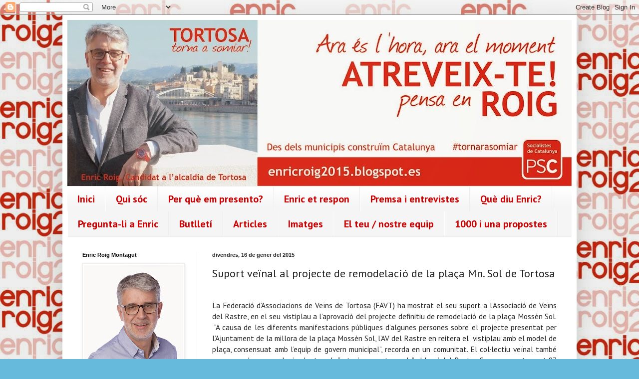

--- FILE ---
content_type: text/html; charset=UTF-8
request_url: https://enricroig2015.blogspot.com/2015/01/suport-veinal-al-projecte-de.html
body_size: 14268
content:
<!DOCTYPE html>
<html class='v2' dir='ltr' lang='ca'>
<head>
<link href='https://www.blogger.com/static/v1/widgets/4128112664-css_bundle_v2.css' rel='stylesheet' type='text/css'/>
<meta content='width=1100' name='viewport'/>
<meta content='text/html; charset=UTF-8' http-equiv='Content-Type'/>
<meta content='blogger' name='generator'/>
<link href='https://enricroig2015.blogspot.com/favicon.ico' rel='icon' type='image/x-icon'/>
<link href='http://enricroig2015.blogspot.com/2015/01/suport-veinal-al-projecte-de.html' rel='canonical'/>
<link rel="alternate" type="application/atom+xml" title="enric roig 2015 - Atom" href="https://enricroig2015.blogspot.com/feeds/posts/default" />
<link rel="alternate" type="application/rss+xml" title="enric roig 2015 - RSS" href="https://enricroig2015.blogspot.com/feeds/posts/default?alt=rss" />
<link rel="service.post" type="application/atom+xml" title="enric roig 2015 - Atom" href="https://www.blogger.com/feeds/3312102013854576532/posts/default" />

<link rel="alternate" type="application/atom+xml" title="enric roig 2015 - Atom" href="https://enricroig2015.blogspot.com/feeds/7989805118905530329/comments/default" />
<!--Can't find substitution for tag [blog.ieCssRetrofitLinks]-->
<meta content='http://enricroig2015.blogspot.com/2015/01/suport-veinal-al-projecte-de.html' property='og:url'/>
<meta content='Suport veïnal al projecte de remodelació de la plaça Mn. Sol de Tortosa' property='og:title'/>
<meta content='  La Federació d’Associacions de Veïns de Tortosa (FAVT) ha mostrat el seu suport a l’Associació de Veïns del Rastre, en el seu vistiplau a ...' property='og:description'/>
<title>enric roig 2015: Suport veïnal al projecte de remodelació de la plaça Mn. Sol de Tortosa</title>
<style type='text/css'>@font-face{font-family:'PT Sans';font-style:normal;font-weight:400;font-display:swap;src:url(//fonts.gstatic.com/s/ptsans/v18/jizaRExUiTo99u79D0-ExcOPIDUg-g.woff2)format('woff2');unicode-range:U+0460-052F,U+1C80-1C8A,U+20B4,U+2DE0-2DFF,U+A640-A69F,U+FE2E-FE2F;}@font-face{font-family:'PT Sans';font-style:normal;font-weight:400;font-display:swap;src:url(//fonts.gstatic.com/s/ptsans/v18/jizaRExUiTo99u79D0aExcOPIDUg-g.woff2)format('woff2');unicode-range:U+0301,U+0400-045F,U+0490-0491,U+04B0-04B1,U+2116;}@font-face{font-family:'PT Sans';font-style:normal;font-weight:400;font-display:swap;src:url(//fonts.gstatic.com/s/ptsans/v18/jizaRExUiTo99u79D0yExcOPIDUg-g.woff2)format('woff2');unicode-range:U+0100-02BA,U+02BD-02C5,U+02C7-02CC,U+02CE-02D7,U+02DD-02FF,U+0304,U+0308,U+0329,U+1D00-1DBF,U+1E00-1E9F,U+1EF2-1EFF,U+2020,U+20A0-20AB,U+20AD-20C0,U+2113,U+2C60-2C7F,U+A720-A7FF;}@font-face{font-family:'PT Sans';font-style:normal;font-weight:400;font-display:swap;src:url(//fonts.gstatic.com/s/ptsans/v18/jizaRExUiTo99u79D0KExcOPIDU.woff2)format('woff2');unicode-range:U+0000-00FF,U+0131,U+0152-0153,U+02BB-02BC,U+02C6,U+02DA,U+02DC,U+0304,U+0308,U+0329,U+2000-206F,U+20AC,U+2122,U+2191,U+2193,U+2212,U+2215,U+FEFF,U+FFFD;}@font-face{font-family:'PT Sans';font-style:normal;font-weight:700;font-display:swap;src:url(//fonts.gstatic.com/s/ptsans/v18/jizfRExUiTo99u79B_mh0OOtLR8a8zILig.woff2)format('woff2');unicode-range:U+0460-052F,U+1C80-1C8A,U+20B4,U+2DE0-2DFF,U+A640-A69F,U+FE2E-FE2F;}@font-face{font-family:'PT Sans';font-style:normal;font-weight:700;font-display:swap;src:url(//fonts.gstatic.com/s/ptsans/v18/jizfRExUiTo99u79B_mh0OqtLR8a8zILig.woff2)format('woff2');unicode-range:U+0301,U+0400-045F,U+0490-0491,U+04B0-04B1,U+2116;}@font-face{font-family:'PT Sans';font-style:normal;font-weight:700;font-display:swap;src:url(//fonts.gstatic.com/s/ptsans/v18/jizfRExUiTo99u79B_mh0OCtLR8a8zILig.woff2)format('woff2');unicode-range:U+0100-02BA,U+02BD-02C5,U+02C7-02CC,U+02CE-02D7,U+02DD-02FF,U+0304,U+0308,U+0329,U+1D00-1DBF,U+1E00-1E9F,U+1EF2-1EFF,U+2020,U+20A0-20AB,U+20AD-20C0,U+2113,U+2C60-2C7F,U+A720-A7FF;}@font-face{font-family:'PT Sans';font-style:normal;font-weight:700;font-display:swap;src:url(//fonts.gstatic.com/s/ptsans/v18/jizfRExUiTo99u79B_mh0O6tLR8a8zI.woff2)format('woff2');unicode-range:U+0000-00FF,U+0131,U+0152-0153,U+02BB-02BC,U+02C6,U+02DA,U+02DC,U+0304,U+0308,U+0329,U+2000-206F,U+20AC,U+2122,U+2191,U+2193,U+2212,U+2215,U+FEFF,U+FFFD;}</style>
<style id='page-skin-1' type='text/css'><!--
/*
-----------------------------------------------
Blogger Template Style
Name:     Simple
Designer: Blogger
URL:      www.blogger.com
----------------------------------------------- */
/* Content
----------------------------------------------- */
body {
font: normal normal 14px PT Sans;
color: #222222;
background: #66bbdd url(//1.bp.blogspot.com/-emOsPoIIdVQ/Ut64-NywyqI/AAAAAAAAAGc/Qi0Od10M2tE/s0/Fons%2Bblog%2Bbo%2B2.jpg) repeat scroll top left;
padding: 0 40px 40px 40px;
}
html body .region-inner {
min-width: 0;
max-width: 100%;
width: auto;
}
h2 {
font-size: 22px;
}
a:link {
text-decoration:none;
color: #2288bb;
}
a:visited {
text-decoration:none;
color: #888888;
}
a:hover {
text-decoration:underline;
color: #33aaff;
}
.body-fauxcolumn-outer .fauxcolumn-inner {
background: transparent none repeat scroll top left;
_background-image: none;
}
.body-fauxcolumn-outer .cap-top {
position: absolute;
z-index: 1;
height: 400px;
width: 100%;
}
.body-fauxcolumn-outer .cap-top .cap-left {
width: 100%;
background: transparent none repeat-x scroll top left;
_background-image: none;
}
.content-outer {
-moz-box-shadow: 0 0 40px rgba(0, 0, 0, .15);
-webkit-box-shadow: 0 0 5px rgba(0, 0, 0, .15);
-goog-ms-box-shadow: 0 0 10px #333333;
box-shadow: 0 0 40px rgba(0, 0, 0, .15);
margin-bottom: 1px;
}
.content-inner {
padding: 10px 10px;
}
.content-inner {
background-color: #ffffff;
}
/* Header
----------------------------------------------- */
.header-outer {
background: transparent none repeat-x scroll 0 -400px;
_background-image: none;
}
.Header h1 {
font: normal normal 60px Arial, Tahoma, Helvetica, FreeSans, sans-serif;
color: #3399bb;
text-shadow: -1px -1px 1px rgba(0, 0, 0, .2);
}
.Header h1 a {
color: #3399bb;
}
.Header .description {
font-size: 140%;
color: #777777;
}
.header-inner .Header .titlewrapper {
padding: 22px 30px;
}
.header-inner .Header .descriptionwrapper {
padding: 0 30px;
}
/* Tabs
----------------------------------------------- */
.tabs-inner .section:first-child {
border-top: 1px solid #eeeeee;
}
.tabs-inner .section:first-child ul {
margin-top: -1px;
border-top: 1px solid #eeeeee;
border-left: 0 solid #eeeeee;
border-right: 0 solid #eeeeee;
}
.tabs-inner .widget ul {
background: #f5f5f5 url(//www.blogblog.com/1kt/simple/gradients_light.png) repeat-x scroll 0 -800px;
_background-image: none;
border-bottom: 1px solid #eeeeee;
margin-top: 0;
margin-left: -30px;
margin-right: -30px;
}
.tabs-inner .widget li a {
display: inline-block;
padding: .6em 1em;
font: normal bold 20px PT Sans;
color: #cc0000;
border-left: 1px solid #ffffff;
border-right: 1px solid #eeeeee;
}
.tabs-inner .widget li:first-child a {
border-left: none;
}
.tabs-inner .widget li.selected a, .tabs-inner .widget li a:hover {
color: #000000;
background-color: #fce5cd;
text-decoration: none;
}
/* Columns
----------------------------------------------- */
.main-outer {
border-top: 0 solid #eeeeee;
}
.fauxcolumn-left-outer .fauxcolumn-inner {
border-right: 1px solid #eeeeee;
}
.fauxcolumn-right-outer .fauxcolumn-inner {
border-left: 1px solid #eeeeee;
}
/* Headings
----------------------------------------------- */
div.widget > h2,
div.widget h2.title {
margin: 0 0 1em 0;
font: normal bold 11px Arial, Tahoma, Helvetica, FreeSans, sans-serif;
color: #000000;
}
/* Widgets
----------------------------------------------- */
.widget .zippy {
color: #999999;
text-shadow: 2px 2px 1px rgba(0, 0, 0, .1);
}
.widget .popular-posts ul {
list-style: none;
}
/* Posts
----------------------------------------------- */
h2.date-header {
font: normal bold 11px Arial, Tahoma, Helvetica, FreeSans, sans-serif;
}
.date-header span {
background-color: transparent;
color: #222222;
padding: inherit;
letter-spacing: inherit;
margin: inherit;
}
.main-inner {
padding-top: 30px;
padding-bottom: 30px;
}
.main-inner .column-center-inner {
padding: 0 15px;
}
.main-inner .column-center-inner .section {
margin: 0 15px;
}
.post {
margin: 0 0 25px 0;
}
h3.post-title, .comments h4 {
font: normal normal 22px PT Sans;
margin: .75em 0 0;
}
.post-body {
font-size: 110%;
line-height: 1.4;
position: relative;
}
.post-body img, .post-body .tr-caption-container, .Profile img, .Image img,
.BlogList .item-thumbnail img {
padding: 2px;
background: #ffffff;
border: 1px solid #eeeeee;
-moz-box-shadow: 1px 1px 5px rgba(0, 0, 0, .1);
-webkit-box-shadow: 1px 1px 5px rgba(0, 0, 0, .1);
box-shadow: 1px 1px 5px rgba(0, 0, 0, .1);
}
.post-body img, .post-body .tr-caption-container {
padding: 5px;
}
.post-body .tr-caption-container {
color: #222222;
}
.post-body .tr-caption-container img {
padding: 0;
background: transparent;
border: none;
-moz-box-shadow: 0 0 0 rgba(0, 0, 0, .1);
-webkit-box-shadow: 0 0 0 rgba(0, 0, 0, .1);
box-shadow: 0 0 0 rgba(0, 0, 0, .1);
}
.post-header {
margin: 0 0 1.5em;
line-height: 1.6;
font-size: 90%;
}
.post-footer {
margin: 20px -2px 0;
padding: 5px 10px;
color: #666666;
background-color: #f9f9f9;
border-bottom: 1px solid #eeeeee;
line-height: 1.6;
font-size: 90%;
}
#comments .comment-author {
padding-top: 1.5em;
border-top: 1px solid #eeeeee;
background-position: 0 1.5em;
}
#comments .comment-author:first-child {
padding-top: 0;
border-top: none;
}
.avatar-image-container {
margin: .2em 0 0;
}
#comments .avatar-image-container img {
border: 1px solid #eeeeee;
}
/* Comments
----------------------------------------------- */
.comments .comments-content .icon.blog-author {
background-repeat: no-repeat;
background-image: url([data-uri]);
}
.comments .comments-content .loadmore a {
border-top: 1px solid #999999;
border-bottom: 1px solid #999999;
}
.comments .comment-thread.inline-thread {
background-color: #f9f9f9;
}
.comments .continue {
border-top: 2px solid #999999;
}
/* Accents
---------------------------------------------- */
.section-columns td.columns-cell {
border-left: 1px solid #eeeeee;
}
.blog-pager {
background: transparent none no-repeat scroll top center;
}
.blog-pager-older-link, .home-link,
.blog-pager-newer-link {
background-color: #ffffff;
padding: 5px;
}
.footer-outer {
border-top: 0 dashed #bbbbbb;
}
/* Mobile
----------------------------------------------- */
body.mobile  {
background-size: auto;
}
.mobile .body-fauxcolumn-outer {
background: transparent none repeat scroll top left;
}
.mobile .body-fauxcolumn-outer .cap-top {
background-size: 100% auto;
}
.mobile .content-outer {
-webkit-box-shadow: 0 0 3px rgba(0, 0, 0, .15);
box-shadow: 0 0 3px rgba(0, 0, 0, .15);
}
.mobile .tabs-inner .widget ul {
margin-left: 0;
margin-right: 0;
}
.mobile .post {
margin: 0;
}
.mobile .main-inner .column-center-inner .section {
margin: 0;
}
.mobile .date-header span {
padding: 0.1em 10px;
margin: 0 -10px;
}
.mobile h3.post-title {
margin: 0;
}
.mobile .blog-pager {
background: transparent none no-repeat scroll top center;
}
.mobile .footer-outer {
border-top: none;
}
.mobile .main-inner, .mobile .footer-inner {
background-color: #ffffff;
}
.mobile-index-contents {
color: #222222;
}
.mobile-link-button {
background-color: #2288bb;
}
.mobile-link-button a:link, .mobile-link-button a:visited {
color: #ffffff;
}
.mobile .tabs-inner .section:first-child {
border-top: none;
}
.mobile .tabs-inner .PageList .widget-content {
background-color: #fce5cd;
color: #000000;
border-top: 1px solid #eeeeee;
border-bottom: 1px solid #eeeeee;
}
.mobile .tabs-inner .PageList .widget-content .pagelist-arrow {
border-left: 1px solid #eeeeee;
}
.status-msg-wrap {visibility:hidden;display:none;}
--></style>
<style id='template-skin-1' type='text/css'><!--
body {
min-width: 1030px;
}
.content-outer, .content-fauxcolumn-outer, .region-inner {
min-width: 1030px;
max-width: 1030px;
_width: 1030px;
}
.main-inner .columns {
padding-left: 260px;
padding-right: 0px;
}
.main-inner .fauxcolumn-center-outer {
left: 260px;
right: 0px;
/* IE6 does not respect left and right together */
_width: expression(this.parentNode.offsetWidth -
parseInt("260px") -
parseInt("0px") + 'px');
}
.main-inner .fauxcolumn-left-outer {
width: 260px;
}
.main-inner .fauxcolumn-right-outer {
width: 0px;
}
.main-inner .column-left-outer {
width: 260px;
right: 100%;
margin-left: -260px;
}
.main-inner .column-right-outer {
width: 0px;
margin-right: -0px;
}
#layout {
min-width: 0;
}
#layout .content-outer {
min-width: 0;
width: 800px;
}
#layout .region-inner {
min-width: 0;
width: auto;
}
body#layout div.add_widget {
padding: 8px;
}
body#layout div.add_widget a {
margin-left: 32px;
}
--></style>
<style>
    body {background-image:url(\/\/1.bp.blogspot.com\/-emOsPoIIdVQ\/Ut64-NywyqI\/AAAAAAAAAGc\/Qi0Od10M2tE\/s0\/Fons%2Bblog%2Bbo%2B2.jpg);}
    
@media (max-width: 200px) { body {background-image:url(\/\/1.bp.blogspot.com\/-emOsPoIIdVQ\/Ut64-NywyqI\/AAAAAAAAAGc\/Qi0Od10M2tE\/w200\/Fons%2Bblog%2Bbo%2B2.jpg);}}
@media (max-width: 400px) and (min-width: 201px) { body {background-image:url(\/\/1.bp.blogspot.com\/-emOsPoIIdVQ\/Ut64-NywyqI\/AAAAAAAAAGc\/Qi0Od10M2tE\/w400\/Fons%2Bblog%2Bbo%2B2.jpg);}}
@media (max-width: 800px) and (min-width: 401px) { body {background-image:url(\/\/1.bp.blogspot.com\/-emOsPoIIdVQ\/Ut64-NywyqI\/AAAAAAAAAGc\/Qi0Od10M2tE\/w800\/Fons%2Bblog%2Bbo%2B2.jpg);}}
@media (max-width: 1200px) and (min-width: 801px) { body {background-image:url(\/\/1.bp.blogspot.com\/-emOsPoIIdVQ\/Ut64-NywyqI\/AAAAAAAAAGc\/Qi0Od10M2tE\/w1200\/Fons%2Bblog%2Bbo%2B2.jpg);}}
/* Last tag covers anything over one higher than the previous max-size cap. */
@media (min-width: 1201px) { body {background-image:url(\/\/1.bp.blogspot.com\/-emOsPoIIdVQ\/Ut64-NywyqI\/AAAAAAAAAGc\/Qi0Od10M2tE\/w1600\/Fons%2Bblog%2Bbo%2B2.jpg);}}
  </style>
<link href='https://www.blogger.com/dyn-css/authorization.css?targetBlogID=3312102013854576532&amp;zx=668b68ef-22b3-48ec-908c-842a74bdb00a' media='none' onload='if(media!=&#39;all&#39;)media=&#39;all&#39;' rel='stylesheet'/><noscript><link href='https://www.blogger.com/dyn-css/authorization.css?targetBlogID=3312102013854576532&amp;zx=668b68ef-22b3-48ec-908c-842a74bdb00a' rel='stylesheet'/></noscript>
<meta name='google-adsense-platform-account' content='ca-host-pub-1556223355139109'/>
<meta name='google-adsense-platform-domain' content='blogspot.com'/>

</head>
<body class='loading variant-pale'>
<div class='navbar section' id='navbar' name='Barra de navegació'><div class='widget Navbar' data-version='1' id='Navbar1'><script type="text/javascript">
    function setAttributeOnload(object, attribute, val) {
      if(window.addEventListener) {
        window.addEventListener('load',
          function(){ object[attribute] = val; }, false);
      } else {
        window.attachEvent('onload', function(){ object[attribute] = val; });
      }
    }
  </script>
<div id="navbar-iframe-container"></div>
<script type="text/javascript" src="https://apis.google.com/js/platform.js"></script>
<script type="text/javascript">
      gapi.load("gapi.iframes:gapi.iframes.style.bubble", function() {
        if (gapi.iframes && gapi.iframes.getContext) {
          gapi.iframes.getContext().openChild({
              url: 'https://www.blogger.com/navbar/3312102013854576532?po\x3d7989805118905530329\x26origin\x3dhttps://enricroig2015.blogspot.com',
              where: document.getElementById("navbar-iframe-container"),
              id: "navbar-iframe"
          });
        }
      });
    </script><script type="text/javascript">
(function() {
var script = document.createElement('script');
script.type = 'text/javascript';
script.src = '//pagead2.googlesyndication.com/pagead/js/google_top_exp.js';
var head = document.getElementsByTagName('head')[0];
if (head) {
head.appendChild(script);
}})();
</script>
</div></div>
<div class='body-fauxcolumns'>
<div class='fauxcolumn-outer body-fauxcolumn-outer'>
<div class='cap-top'>
<div class='cap-left'></div>
<div class='cap-right'></div>
</div>
<div class='fauxborder-left'>
<div class='fauxborder-right'></div>
<div class='fauxcolumn-inner'>
</div>
</div>
<div class='cap-bottom'>
<div class='cap-left'></div>
<div class='cap-right'></div>
</div>
</div>
</div>
<div class='content'>
<div class='content-fauxcolumns'>
<div class='fauxcolumn-outer content-fauxcolumn-outer'>
<div class='cap-top'>
<div class='cap-left'></div>
<div class='cap-right'></div>
</div>
<div class='fauxborder-left'>
<div class='fauxborder-right'></div>
<div class='fauxcolumn-inner'>
</div>
</div>
<div class='cap-bottom'>
<div class='cap-left'></div>
<div class='cap-right'></div>
</div>
</div>
</div>
<div class='content-outer'>
<div class='content-cap-top cap-top'>
<div class='cap-left'></div>
<div class='cap-right'></div>
</div>
<div class='fauxborder-left content-fauxborder-left'>
<div class='fauxborder-right content-fauxborder-right'></div>
<div class='content-inner'>
<header>
<div class='header-outer'>
<div class='header-cap-top cap-top'>
<div class='cap-left'></div>
<div class='cap-right'></div>
</div>
<div class='fauxborder-left header-fauxborder-left'>
<div class='fauxborder-right header-fauxborder-right'></div>
<div class='region-inner header-inner'>
<div class='header section' id='header' name='Capçalera'><div class='widget Header' data-version='1' id='Header1'>
<div id='header-inner'>
<a href='https://enricroig2015.blogspot.com/' style='display: block'>
<img alt='enric roig 2015' height='333px; ' id='Header1_headerimg' src='https://blogger.googleusercontent.com/img/b/R29vZ2xl/AVvXsEg0b8BOlNPpjuljnfHQbC2bwdRkZO3PT0r6RTcp8fPf597q71WNuozmJVDbKoAmXGVA7_rs3BnieHuGU58xKYmrakr0tytMvXjRO9XW9EOA1qj8eCo37UpZPO0o3MNo8ssGGptdqffS8-Wn/s1010/Banner+un+cop+ull+mar%25C3%25A7+2015+color.jpg' style='display: block' width='1010px; '/>
</a>
</div>
</div></div>
</div>
</div>
<div class='header-cap-bottom cap-bottom'>
<div class='cap-left'></div>
<div class='cap-right'></div>
</div>
</div>
</header>
<div class='tabs-outer'>
<div class='tabs-cap-top cap-top'>
<div class='cap-left'></div>
<div class='cap-right'></div>
</div>
<div class='fauxborder-left tabs-fauxborder-left'>
<div class='fauxborder-right tabs-fauxborder-right'></div>
<div class='region-inner tabs-inner'>
<div class='tabs section' id='crosscol' name='Multicolumnes'><div class='widget PageList' data-version='1' id='PageList1'>
<h2>Pàgines</h2>
<div class='widget-content'>
<ul>
<li>
<a href='https://enricroig2015.blogspot.com/'>Inici</a>
</li>
<li>
<a href='https://enricroig2015.blogspot.com/p/qui-soc_7512.html'>Qui sóc</a>
</li>
<li>
<a href='https://enricroig2015.blogspot.com/p/per-que-em-presento.html'>Per què em presento?</a>
</li>
<li>
<a href='http://enricroig2015.blogspot.com.es/search/label/Enric%20et%20respon'>Enric et respon</a>
</li>
<li>
<a href='http://enricroig2015.blogspot.com.es/search/label/Premsa'>Premsa i entrevistes</a>
</li>
<li>
<a href='http://enricroig2015.blogspot.com.es/search/label/Qu%C3%A8%20diu%20Enric%3F'>Què diu Enric?</a>
</li>
<li>
<a href='https://enricroig2015.blogspot.com/p/contacte.html'>Pregunta-li a Enric</a>
</li>
<li>
<a href='http://enricroig2015.blogspot.com.es/search/label/Butllet%C3%AD'>Butlletí</a>
</li>
<li>
<a href='http://enricroig2015.blogspot.com.es/search/label/Articles'>Articles</a>
</li>
<li>
<a href='http://enricroig2015.blogspot.com.es/search/label/Imatges'>Imatges</a>
</li>
<li>
<a href='https://enricroig2015.blogspot.com/p/el-teu-nostre-equip_29.html'>El teu / nostre equip</a>
</li>
<li>
<a href='https://enricroig2015.blogspot.com/p/100-i-una-propostes.html'>1000 i una propostes</a>
</li>
</ul>
<div class='clear'></div>
</div>
</div></div>
<div class='tabs no-items section' id='crosscol-overflow' name='Cross-Column 2'></div>
</div>
</div>
<div class='tabs-cap-bottom cap-bottom'>
<div class='cap-left'></div>
<div class='cap-right'></div>
</div>
</div>
<div class='main-outer'>
<div class='main-cap-top cap-top'>
<div class='cap-left'></div>
<div class='cap-right'></div>
</div>
<div class='fauxborder-left main-fauxborder-left'>
<div class='fauxborder-right main-fauxborder-right'></div>
<div class='region-inner main-inner'>
<div class='columns fauxcolumns'>
<div class='fauxcolumn-outer fauxcolumn-center-outer'>
<div class='cap-top'>
<div class='cap-left'></div>
<div class='cap-right'></div>
</div>
<div class='fauxborder-left'>
<div class='fauxborder-right'></div>
<div class='fauxcolumn-inner'>
</div>
</div>
<div class='cap-bottom'>
<div class='cap-left'></div>
<div class='cap-right'></div>
</div>
</div>
<div class='fauxcolumn-outer fauxcolumn-left-outer'>
<div class='cap-top'>
<div class='cap-left'></div>
<div class='cap-right'></div>
</div>
<div class='fauxborder-left'>
<div class='fauxborder-right'></div>
<div class='fauxcolumn-inner'>
</div>
</div>
<div class='cap-bottom'>
<div class='cap-left'></div>
<div class='cap-right'></div>
</div>
</div>
<div class='fauxcolumn-outer fauxcolumn-right-outer'>
<div class='cap-top'>
<div class='cap-left'></div>
<div class='cap-right'></div>
</div>
<div class='fauxborder-left'>
<div class='fauxborder-right'></div>
<div class='fauxcolumn-inner'>
</div>
</div>
<div class='cap-bottom'>
<div class='cap-left'></div>
<div class='cap-right'></div>
</div>
</div>
<!-- corrects IE6 width calculation -->
<div class='columns-inner'>
<div class='column-center-outer'>
<div class='column-center-inner'>
<div class='main section' id='main' name='Principal'><div class='widget Blog' data-version='1' id='Blog1'>
<div class='blog-posts hfeed'>

          <div class="date-outer">
        
<h2 class='date-header'><span>divendres, 16 de gener del 2015</span></h2>

          <div class="date-posts">
        
<div class='post-outer'>
<div class='post hentry' itemprop='blogPost' itemscope='itemscope' itemtype='http://schema.org/BlogPosting'>
<meta content='3312102013854576532' itemprop='blogId'/>
<meta content='7989805118905530329' itemprop='postId'/>
<a name='7989805118905530329'></a>
<h3 class='post-title entry-title' itemprop='name'>
Suport veïnal al projecte de remodelació de la plaça Mn. Sol de Tortosa
</h3>
<div class='post-header'>
<div class='post-header-line-1'></div>
</div>
<div class='post-body entry-content' id='post-body-7989805118905530329' itemprop='description articleBody'>
<br />
<div style="text-align: justify;">
<span style="background-color: white; color: #222222; font-family: inherit; line-height: 22px;">La Federació d&#8217;Associacions de Veïns de Tortosa (FAVT) ha mostrat el seu suport a l&#8217;Associació de Veïns del Rastre, en el seu vistiplau a l&#8217;aprovació del projecte definitiu de remodelació de la plaça Mossèn Sol. &nbsp;&#8220;A causa de les diferents manifestacions públiques d&#8217;algunes persones sobre el projecte presentat per l&#8217;Ajuntament de la millora de la plaça Mossèn Sol, l&#8217;AV del Rastre en reitera el &nbsp;vistiplau amb el model de plaça, consensuat amb l&#8217;equip de govern municipal&#8221;, recorda en un comunitat. El col&#183;lectiu veïnal també expressa el seu acord a implantar els &#8220;estacionaments verds&#8221; al barri del Rastre. Seran concretament 87 places als carrers Providència i Callao. La Policia Local ha està admetent les sol&#183;licituds dels veïns del barri que en podran fer ús, que hauran d&#8217;estar empadronats en l&#8217;àmbit d&#8217;influència d&#8217;estos carrers i tindre també el vehicle en l&#8217;adreça en qüestió i l&#8217;impost de circulació al corrent de pagament.</span></div>
<div style="text-align: justify;">
<span style="color: #222222; line-height: 22px;"><br /></span></div>
<span style="background-color: white; color: #222222; font-family: inherit; line-height: 22px;"><div style="text-align: justify;">
<span style="font-family: inherit;">De fet, avui també ha mostrat el seu acord amb la zona verda que s&#8217;habilita als carrers Providència i Callao el portaveu del Socialista a l&#8217;Ajuntament de Tortosa, Enric Roig, que ha emès una nota en què titlla de &#8220;molt encertada la mesura&#8221;, això sí, recordant que &#8220;és una proposta que els socialistes ja van portar al ple el mes d&#8217;abril de 2013 i en successives ocasions arran de la polèmica per l&#8217;ampliació de la zona blava a la ciutat i per la resolució del contracte de l&#8217;aparcament del Rastre i les piscines&#8221;. &nbsp;El PSC ha insistit una vegada més en la necessitat de rectificar ara en l&#8217;ampliació de la zona blava a la ciutat que considera que és &#8220;un nyap i no funciona&#8221;.</span></div>
</span><br />
<span style="font-family: inherit;"><span style="background-color: white; color: #222222; line-height: 22px;"><br /></span></span>
<div style="text-align: center;">
<span style="font-family: inherit;"><span style="background-color: white; color: #222222; line-height: 22px;">Publicat a aguaita.cat el dijous 15 de gener de 2015</span></span></div>
<div style="text-align: center;">
<span style="font-family: inherit;"><span style="background-color: white; color: #222222; line-height: 22px;"><br /></span></span></div>
<div style="text-align: center;">
<span style="font-family: inherit;"><span style="background-color: white; color: #222222; line-height: 22px;"><a href="http://www.naciodigital.cat/delcamp/ebrediari/noticia/3575/suport/veinal/al/projecte/remodelacio/placa/mn/sol/tortosa" target="_blank">http://www.naciodigital.cat/delcamp/ebrediari/noticia/3575/suport/veinal/al/projecte/remodelacio/placa/mn/sol/tortosa</a></span></span></div>
<div style='clear: both;'></div>
</div>
<div class='post-footer'>
<div class='post-footer-line post-footer-line-1'><span class='post-author vcard'>
Publicat per
<span class='fn' itemprop='author' itemscope='itemscope' itemtype='http://schema.org/Person'>
<meta content='https://www.blogger.com/profile/01957447213870083971' itemprop='url'/>
<a class='g-profile' href='https://www.blogger.com/profile/01957447213870083971' rel='author' title='author profile'>
<span itemprop='name'>Unknown</span>
</a>
</span>
</span>
<span class='post-timestamp'>
a
<meta content='http://enricroig2015.blogspot.com/2015/01/suport-veinal-al-projecte-de.html' itemprop='url'/>
<a class='timestamp-link' href='https://enricroig2015.blogspot.com/2015/01/suport-veinal-al-projecte-de.html' rel='bookmark' title='permanent link'><abbr class='published' itemprop='datePublished' title='2015-01-16T20:03:00+01:00'>20:03</abbr></a>
</span>
<span class='post-comment-link'>
</span>
<span class='post-icons'>
<span class='item-control blog-admin pid-1171092371'>
<a href='https://www.blogger.com/post-edit.g?blogID=3312102013854576532&postID=7989805118905530329&from=pencil' title='Modificar el missatge'>
<img alt='' class='icon-action' height='18' src='https://resources.blogblog.com/img/icon18_edit_allbkg.gif' width='18'/>
</a>
</span>
</span>
<div class='post-share-buttons goog-inline-block'>
<a class='goog-inline-block share-button sb-email' href='https://www.blogger.com/share-post.g?blogID=3312102013854576532&postID=7989805118905530329&target=email' target='_blank' title='Envia per correu electrònic'><span class='share-button-link-text'>Envia per correu electrònic</span></a><a class='goog-inline-block share-button sb-blog' href='https://www.blogger.com/share-post.g?blogID=3312102013854576532&postID=7989805118905530329&target=blog' onclick='window.open(this.href, "_blank", "height=270,width=475"); return false;' target='_blank' title='BlogThis!'><span class='share-button-link-text'>BlogThis!</span></a><a class='goog-inline-block share-button sb-twitter' href='https://www.blogger.com/share-post.g?blogID=3312102013854576532&postID=7989805118905530329&target=twitter' target='_blank' title='Comparteix a X'><span class='share-button-link-text'>Comparteix a X</span></a><a class='goog-inline-block share-button sb-facebook' href='https://www.blogger.com/share-post.g?blogID=3312102013854576532&postID=7989805118905530329&target=facebook' onclick='window.open(this.href, "_blank", "height=430,width=640"); return false;' target='_blank' title='Comparteix a Facebook'><span class='share-button-link-text'>Comparteix a Facebook</span></a><a class='goog-inline-block share-button sb-pinterest' href='https://www.blogger.com/share-post.g?blogID=3312102013854576532&postID=7989805118905530329&target=pinterest' target='_blank' title='Comparteix a Pinterest'><span class='share-button-link-text'>Comparteix a Pinterest</span></a>
</div>
</div>
<div class='post-footer-line post-footer-line-2'><span class='post-labels'>
Etiquetes de comentaris:
<a href='https://enricroig2015.blogspot.com/search/label/Premsa' rel='tag'>Premsa</a>
</span>
</div>
<div class='post-footer-line post-footer-line-3'><span class='post-location'>
</span>
</div>
</div>
</div>
<div class='comments' id='comments'>
<a name='comments'></a>
<h4>Cap comentari:</h4>
<div id='Blog1_comments-block-wrapper'>
<dl class='avatar-comment-indent' id='comments-block'>
</dl>
</div>
<p class='comment-footer'>
<div class='comment-form'>
<a name='comment-form'></a>
<h4 id='comment-post-message'>Publica un comentari a l'entrada</h4>
<p>
</p>
<a href='https://www.blogger.com/comment/frame/3312102013854576532?po=7989805118905530329&hl=ca&saa=85391&origin=https://enricroig2015.blogspot.com' id='comment-editor-src'></a>
<iframe allowtransparency='true' class='blogger-iframe-colorize blogger-comment-from-post' frameborder='0' height='410px' id='comment-editor' name='comment-editor' src='' width='100%'></iframe>
<script src='https://www.blogger.com/static/v1/jsbin/1345082660-comment_from_post_iframe.js' type='text/javascript'></script>
<script type='text/javascript'>
      BLOG_CMT_createIframe('https://www.blogger.com/rpc_relay.html');
    </script>
</div>
</p>
</div>
</div>

        </div></div>
      
</div>
<div class='blog-pager' id='blog-pager'>
<span id='blog-pager-newer-link'>
<a class='blog-pager-newer-link' href='https://enricroig2015.blogspot.com/2015/01/aturar-la-dreta-les-proximes-eleccions.html' id='Blog1_blog-pager-newer-link' title='Entrada més recent'>Entrada més recent</a>
</span>
<span id='blog-pager-older-link'>
<a class='blog-pager-older-link' href='https://enricroig2015.blogspot.com/2015/01/enric-roig-celebra-que-el-govern_16.html' id='Blog1_blog-pager-older-link' title='Entrada més antiga'>Entrada més antiga</a>
</span>
<a class='home-link' href='https://enricroig2015.blogspot.com/'>Inici</a>
</div>
<div class='clear'></div>
<div class='post-feeds'>
<div class='feed-links'>
Subscriure's a:
<a class='feed-link' href='https://enricroig2015.blogspot.com/feeds/7989805118905530329/comments/default' target='_blank' type='application/atom+xml'>Comentaris del missatge (Atom)</a>
</div>
</div>
</div></div>
</div>
</div>
<div class='column-left-outer'>
<div class='column-left-inner'>
<aside>
<div class='sidebar section' id='sidebar-left-1'><div class='widget Image' data-version='1' id='Image1'>
<h2>Enric Roig Montagut</h2>
<div class='widget-content'>
<img alt='Enric Roig Montagut' height='200' id='Image1_img' src='https://blogger.googleusercontent.com/img/b/R29vZ2xl/AVvXsEgP1Hic1TlkUTlNFWZsYtopztPYNQOcKxanpT1waQUVnbPUk8rFccLK1V-i_W4Fyr7XZvemgqP6ixFZlVWPbPEtjKX893F6yrBAcoFpVVUaXAleIQkNmwVu0c-We1VqU2rE1FfwIHrZ5ugS/s200/enric+perfil.jpg' width='199'/>
<br/>
<span class='caption'>Arquitecte &#183; Regidor de l'Ajuntament de Tortosa &#183; Candidat a l'alcaldia de Tortosa &#183; Socialista</span>
</div>
<div class='clear'></div>
</div><div class='widget Text' data-version='1' id='Text1'>
<div class='widget-content'>
<b><span style="color:#cc0000;">Per treballar per una Tortosa més justa i més solidària<blockquote></blockquote></span></b>
</div>
<div class='clear'></div>
</div><div class='widget HTML' data-version='1' id='HTML2'>
<h2 class='title'>Xarxes Socials</h2>
<div class='widget-content'>
<a href="http://www.facebook.com/enricroig2015" target="_blank"><img alt="Segeuix-me a Facebook" src="https://blogger.googleusercontent.com/img/b/R29vZ2xl/AVvXsEicrbmjMuwcL9b0EgMFKEM63IuMjNsFcuZFPM7KMPdzHfEASV3WzB7bRuHz5DcmEDHjoYKKUKxWKdjjDo_AQatKWHrBao48hNr_0yoEJ9bQ6G-ERZe9tSXYG9z86I7tlbIUnetHa4mnVDA/s48/facebook48.png" width=48 height=48  /></a>

<a href="http://twitter.com/Roig2015" target="_blank"><img src="https://blogger.googleusercontent.com/img/b/R29vZ2xl/AVvXsEinne7qyclpBvZ0jbFki6-l7QVcY5SlzQoY8ZBDvwdfxZ6RuVq4-rBuCyd0guaoZFk1HHQe8Np9VvTIQlButEInkx82j7xi78C45fl5ysAV9SI6VViI6VNpUFvBYBywFI0et8eldFvFTm_e/s48/twitter48.png" width=48 height=48 alt="Segueix-me a Twitter" /></a>

<a href="http://instagram.com/enricroigmontagut" target="_blank"><img alt="Segueix-me a Instagram" src="https://blogger.googleusercontent.com/img/b/R29vZ2xl/AVvXsEirELe9lTKYXWDRQOWwrIDnJbJs7K5D2F_ty2PFajmu2A8QbGjJh2xZhEvYOCe9CySCWJVQMG4vEDxzMNxIa0P6EJi5siKoHSzdKk5UJAkQyiYAKrN_Wu2uVxuz3V_gf2oL-G6nUihpHaxF/s48/instagram48.png" width=48 height=48  /></a>
</div>
<div class='clear'></div>
</div><div class='widget HTML' data-version='1' id='HTML1'>
<h2 class='title'>Els meus tuits</h2>
<div class='widget-content'>
<a class="twitter-timeline" href="https://twitter.com/Roig2015" data-widget-id="434993669737693184">Tuits de @Roig2015</a>
<script>!function(d,s,id){var js,fjs=d.getElementsByTagName(s)[0],p=/^http:/.test(d.location)?'http':'https';if(!d.getElementById(id)){js=d.createElement(s);js.id=id;js.src=p+"://platform.twitter.com/widgets.js";fjs.parentNode.insertBefore(js,fjs);}}(document,"script","twitter-wjs");</script>
</div>
<div class='clear'></div>
</div><div class='widget BlogArchive' data-version='1' id='BlogArchive1'>
<h2>Arxiu del blog</h2>
<div class='widget-content'>
<div id='ArchiveList'>
<div id='BlogArchive1_ArchiveList'>
<ul class='hierarchy'>
<li class='archivedate expanded'>
<a class='toggle' href='javascript:void(0)'>
<span class='zippy toggle-open'>

        &#9660;&#160;
      
</span>
</a>
<a class='post-count-link' href='https://enricroig2015.blogspot.com/2015/'>
2015
</a>
<span class='post-count' dir='ltr'>(259)</span>
<ul class='hierarchy'>
<li class='archivedate collapsed'>
<a class='toggle' href='javascript:void(0)'>
<span class='zippy'>

        &#9658;&#160;
      
</span>
</a>
<a class='post-count-link' href='https://enricroig2015.blogspot.com/2015/06/'>
de juny
</a>
<span class='post-count' dir='ltr'>(11)</span>
</li>
</ul>
<ul class='hierarchy'>
<li class='archivedate collapsed'>
<a class='toggle' href='javascript:void(0)'>
<span class='zippy'>

        &#9658;&#160;
      
</span>
</a>
<a class='post-count-link' href='https://enricroig2015.blogspot.com/2015/05/'>
de maig
</a>
<span class='post-count' dir='ltr'>(84)</span>
</li>
</ul>
<ul class='hierarchy'>
<li class='archivedate collapsed'>
<a class='toggle' href='javascript:void(0)'>
<span class='zippy'>

        &#9658;&#160;
      
</span>
</a>
<a class='post-count-link' href='https://enricroig2015.blogspot.com/2015/04/'>
d&#8217;abril
</a>
<span class='post-count' dir='ltr'>(35)</span>
</li>
</ul>
<ul class='hierarchy'>
<li class='archivedate collapsed'>
<a class='toggle' href='javascript:void(0)'>
<span class='zippy'>

        &#9658;&#160;
      
</span>
</a>
<a class='post-count-link' href='https://enricroig2015.blogspot.com/2015/03/'>
de març
</a>
<span class='post-count' dir='ltr'>(39)</span>
</li>
</ul>
<ul class='hierarchy'>
<li class='archivedate collapsed'>
<a class='toggle' href='javascript:void(0)'>
<span class='zippy'>

        &#9658;&#160;
      
</span>
</a>
<a class='post-count-link' href='https://enricroig2015.blogspot.com/2015/02/'>
de febrer
</a>
<span class='post-count' dir='ltr'>(46)</span>
</li>
</ul>
<ul class='hierarchy'>
<li class='archivedate expanded'>
<a class='toggle' href='javascript:void(0)'>
<span class='zippy toggle-open'>

        &#9660;&#160;
      
</span>
</a>
<a class='post-count-link' href='https://enricroig2015.blogspot.com/2015/01/'>
de gener
</a>
<span class='post-count' dir='ltr'>(44)</span>
<ul class='posts'>
<li><a href='https://enricroig2015.blogspot.com/2015/01/roig-proposa-crear-un-sistema-de-beques.html'>Roig proposa crear un sistema de beques per afavor...</a></li>
<li><a href='https://enricroig2015.blogspot.com/2015/01/enric-roig-proposa-un-pla-local_31.html'>Enric Roig proposa un pla local d&#8217;ocupació per als...</a></li>
<li><a href='https://enricroig2015.blogspot.com/2015/01/enric-roig-proposa-un-pla-local.html'>Enric Roig proposa un pla local d&#8217;ocupació per als...</a></li>
<li><a href='https://enricroig2015.blogspot.com/2015/01/el-psc-de-tortosa-celebrara-quatre_27.html'>El PSC de Tortosa celebrarà quatre assembles obert...</a></li>
<li><a href='https://enricroig2015.blogspot.com/2015/01/entrevista-amb-enric-roig-portaveu-del.html'>Entrevista amb Enric Roig, portaveu del PSC i cand...</a></li>
<li><a href='https://enricroig2015.blogspot.com/2015/01/roig-psc-demana-suport-iniciativa-i-erc.html'>Roig (PSC) demana suport a Iniciativa i ERC per fo...</a></li>
<li><a href='https://enricroig2015.blogspot.com/2015/01/el-psc-convoca-quatre-assemblees.html'>El PSC convoca quatre assemblees obertes per fer e...</a></li>
<li><a href='https://enricroig2015.blogspot.com/2015/01/200-dies-per-les-properes-eleccions.html'>120 dies per a les properes eleccions municipals a...</a></li>
<li><a href='https://enricroig2015.blogspot.com/2015/01/el-psc-de-tortosa-celebrara-quatre_24.html'>El PSC de Tortosa celebrarà quatre assembles obert...</a></li>
<li><a href='https://enricroig2015.blogspot.com/2015/01/el-psc-presenta-mes-de-50-esmenes-al.html'>El PSC presenta més de 50 esmenes al pressupost de...</a></li>
<li><a href='https://enricroig2015.blogspot.com/2015/01/el-psc-de-tortosa-celebrara-quatre.html'>El PSC de Tortosa celebrarà quatre assembles obert...</a></li>
<li><a href='https://enricroig2015.blogspot.com/2015/01/el-psc-apella-ciu-i-erc-que-aprovin-les.html'>El PSC apel&#183;la CiU i ERC que aprovin les esmenes p...</a></li>
<li><a href='https://enricroig2015.blogspot.com/2015/01/el-psc-de-les-terres-de-lebre-presenta.html'>El PSC de les Terres de l&#39;Ebre presenta 53 esmenes...</a></li>
<li><a href='https://enricroig2015.blogspot.com/2015/01/el-psc-presenta-53-esmenes-ebrenques.html'>El PSC presenta 53 esmenes ebrenques als pressupos...</a></li>
<li><a href='https://enricroig2015.blogspot.com/2015/01/el-psc-reclama-erc-que-possibiliti.html'>El PSC reclama a ERC que possibiliti &#8220;governs de p...</a></li>
<li><a href='https://enricroig2015.blogspot.com/2015/01/el-psc-lebre-presenta-fins-53-esmenes.html'>El PSC a l&#39;Ebre presenta fins a 53 esmenes als pre...</a></li>
<li><a href='https://enricroig2015.blogspot.com/2015/01/els-socialistes-insten-ciu-i-erc.html'>Els socialistes insten CiU i ERC a aprovar &#39;per di...</a></li>
<li><a href='https://enricroig2015.blogspot.com/2015/01/el-psc-presenta-53-esmenes-als.html'>El PSC presenta 53 esmenes als pressupostos de la ...</a></li>
<li><a href='https://enricroig2015.blogspot.com/2015/01/el-psc-ha-presentat-53-esmenes-per-les.html'>El PSC ha presentat 53 esmenes per a les Terres de...</a></li>
<li><a href='https://enricroig2015.blogspot.com/2015/01/el-psc-de-lebre-apella-ciu-i-erc-que.html'>El PSC de l&#8217;Ebre apel&#183;la CiU i ERC que aprovin per...</a></li>
<li><a href='https://enricroig2015.blogspot.com/2015/01/aturar-la-dreta-les-proximes-eleccions.html'>Aturar la dreta a les pròximes eleccions</a></li>
<li><a href='https://enricroig2015.blogspot.com/2015/01/suport-veinal-al-projecte-de.html'>Suport veïnal al projecte de remodelació de la pla...</a></li>
<li><a href='https://enricroig2015.blogspot.com/2015/01/enric-roig-celebra-que-el-govern_16.html'>Enric Roig celebra que el govern accedeixi a habil...</a></li>
<li><a href='https://enricroig2015.blogspot.com/2015/01/enric-roig-fa-una-crida-aturar-la-dreta_80.html'>Enric Roig fa una crida a aturar a la dreta a les ...</a></li>
<li><a href='https://enricroig2015.blogspot.com/2015/01/enric-roig-fa-una-crida-aturar-la-dreta_16.html'>Enric Roig fa una crida a aturar a la dreta a les ...</a></li>
<li><a href='https://enricroig2015.blogspot.com/2015/01/enric-roig-celebra-que-el-govern.html'>Enric Roig celebra que el govern accedeixi a habil...</a></li>
<li><a href='https://enricroig2015.blogspot.com/2015/01/enric-roig-fa-una-crida-aturar-la-dreta.html'>Enric Roig fa una crida a aturar a la dreta a les ...</a></li>
<li><a href='https://enricroig2015.blogspot.com/2015/01/el-grup-municipal-del-psc-de-tortosa.html'>El grup municipal del PSC de Tortosa presenta una ...</a></li>
<li><a href='https://enricroig2015.blogspot.com/2015/01/el-psc-reclama-lobertura-les-24-hores.html'>El PSC reclama l&#8217;obertura les 24 hores del servei ...</a></li>
<li><a href='https://enricroig2015.blogspot.com/2015/01/el-psc-reclama-una-posicio-clara-de.html'>El PSC reclama una posició clara de l&#39;ajuntament d...</a></li>
<li><a href='https://enricroig2015.blogspot.com/2015/01/el-psc-de-tortosa-reclama-servei.html'>El PSC de Tortosa reclama servei d&#8217;hemodinàmica de...</a></li>
<li><a href='https://enricroig2015.blogspot.com/2015/01/el-psc-de-tortosa-demana-que-el-govern.html'>El PSC de Tortosa demana que el Govern garanteixi ...</a></li>
<li><a href='https://enricroig2015.blogspot.com/2015/01/el-psc-de-tortosa-reclama-que-el-servei.html'>El PSC de Tortosa reclama que el servei d&#8217;Hemodinà...</a></li>
<li><a href='https://enricroig2015.blogspot.com/2015/01/1-any-denric-roig-2015-i-4-mesos-per.html'>1 any d&#39;Enric Roig 2015 i 4 mesos per a l&#39;inici de...</a></li>
<li><a href='https://enricroig2015.blogspot.com/2015/01/proposta-de-conversio-de-la-placa.html'>Proposta de conversió de la plaça d&#39;Espanya de Tor...</a></li>
<li><a href='https://enricroig2015.blogspot.com/2015/01/el-psc-vol-una-placa-despanya-per.html'>El PSC vol una plaça d&#39;Espanya per a vianants</a></li>
<li><a href='https://enricroig2015.blogspot.com/2015/01/el-psc-proposa-convertir-la-pplaca-de.html'>El PSC proposa convertir la plaça de l&#39;ajuntament ...</a></li>
<li><a href='https://enricroig2015.blogspot.com/2015/01/el-psc-de-tortosa-proposa-que-la-placa.html'>El PSC de Tortosa proposa que la plaça Espanya es ...</a></li>
<li><a href='https://enricroig2015.blogspot.com/2015/01/el-psc-tortosa-portara-al-ple-la.html'>El PSC a Tortosa portarà al ple la peatonalització...</a></li>
<li><a href='https://enricroig2015.blogspot.com/2015/01/roig-psc-porta-al-ple-tancar-ja-la.html'>Roig (PSC) porta al ple tancar ja la plaça de l&#39;Aj...</a></li>
<li><a href='https://enricroig2015.blogspot.com/2015/01/el-psc-de-tortosa-proposa-convertir-la.html'>El PSC de Tortosa proposa convertir la plaça d&#8217;Esp...</a></li>
<li><a href='https://enricroig2015.blogspot.com/2015/01/enric-roig-proposa-la-conversio-de-la.html'>Enric Roig proposa la conversió de la plaça d&#8217;Espa...</a></li>
<li><a href='https://enricroig2015.blogspot.com/2015/01/veritat-o-mentida-tu-decideixes_3.html'>Veritat o mentida? Tu decideixes!</a></li>
<li><a href='https://enricroig2015.blogspot.com/2015/01/veritat-o-mentida-tu-decideixes.html'>Veritat o mentida? Tu decideixes!</a></li>
</ul>
</li>
</ul>
</li>
</ul>
<ul class='hierarchy'>
<li class='archivedate collapsed'>
<a class='toggle' href='javascript:void(0)'>
<span class='zippy'>

        &#9658;&#160;
      
</span>
</a>
<a class='post-count-link' href='https://enricroig2015.blogspot.com/2014/'>
2014
</a>
<span class='post-count' dir='ltr'>(332)</span>
<ul class='hierarchy'>
<li class='archivedate collapsed'>
<a class='toggle' href='javascript:void(0)'>
<span class='zippy'>

        &#9658;&#160;
      
</span>
</a>
<a class='post-count-link' href='https://enricroig2015.blogspot.com/2014/12/'>
de desembre
</a>
<span class='post-count' dir='ltr'>(39)</span>
</li>
</ul>
<ul class='hierarchy'>
<li class='archivedate collapsed'>
<a class='toggle' href='javascript:void(0)'>
<span class='zippy'>

        &#9658;&#160;
      
</span>
</a>
<a class='post-count-link' href='https://enricroig2015.blogspot.com/2014/11/'>
de novembre
</a>
<span class='post-count' dir='ltr'>(13)</span>
</li>
</ul>
<ul class='hierarchy'>
<li class='archivedate collapsed'>
<a class='toggle' href='javascript:void(0)'>
<span class='zippy'>

        &#9658;&#160;
      
</span>
</a>
<a class='post-count-link' href='https://enricroig2015.blogspot.com/2014/10/'>
d&#8217;octubre
</a>
<span class='post-count' dir='ltr'>(5)</span>
</li>
</ul>
<ul class='hierarchy'>
<li class='archivedate collapsed'>
<a class='toggle' href='javascript:void(0)'>
<span class='zippy'>

        &#9658;&#160;
      
</span>
</a>
<a class='post-count-link' href='https://enricroig2015.blogspot.com/2014/09/'>
de setembre
</a>
<span class='post-count' dir='ltr'>(35)</span>
</li>
</ul>
<ul class='hierarchy'>
<li class='archivedate collapsed'>
<a class='toggle' href='javascript:void(0)'>
<span class='zippy'>

        &#9658;&#160;
      
</span>
</a>
<a class='post-count-link' href='https://enricroig2015.blogspot.com/2014/08/'>
d&#8217;agost
</a>
<span class='post-count' dir='ltr'>(53)</span>
</li>
</ul>
<ul class='hierarchy'>
<li class='archivedate collapsed'>
<a class='toggle' href='javascript:void(0)'>
<span class='zippy'>

        &#9658;&#160;
      
</span>
</a>
<a class='post-count-link' href='https://enricroig2015.blogspot.com/2014/07/'>
de juliol
</a>
<span class='post-count' dir='ltr'>(21)</span>
</li>
</ul>
<ul class='hierarchy'>
<li class='archivedate collapsed'>
<a class='toggle' href='javascript:void(0)'>
<span class='zippy'>

        &#9658;&#160;
      
</span>
</a>
<a class='post-count-link' href='https://enricroig2015.blogspot.com/2014/06/'>
de juny
</a>
<span class='post-count' dir='ltr'>(31)</span>
</li>
</ul>
<ul class='hierarchy'>
<li class='archivedate collapsed'>
<a class='toggle' href='javascript:void(0)'>
<span class='zippy'>

        &#9658;&#160;
      
</span>
</a>
<a class='post-count-link' href='https://enricroig2015.blogspot.com/2014/05/'>
de maig
</a>
<span class='post-count' dir='ltr'>(12)</span>
</li>
</ul>
<ul class='hierarchy'>
<li class='archivedate collapsed'>
<a class='toggle' href='javascript:void(0)'>
<span class='zippy'>

        &#9658;&#160;
      
</span>
</a>
<a class='post-count-link' href='https://enricroig2015.blogspot.com/2014/04/'>
d&#8217;abril
</a>
<span class='post-count' dir='ltr'>(26)</span>
</li>
</ul>
<ul class='hierarchy'>
<li class='archivedate collapsed'>
<a class='toggle' href='javascript:void(0)'>
<span class='zippy'>

        &#9658;&#160;
      
</span>
</a>
<a class='post-count-link' href='https://enricroig2015.blogspot.com/2014/03/'>
de març
</a>
<span class='post-count' dir='ltr'>(55)</span>
</li>
</ul>
<ul class='hierarchy'>
<li class='archivedate collapsed'>
<a class='toggle' href='javascript:void(0)'>
<span class='zippy'>

        &#9658;&#160;
      
</span>
</a>
<a class='post-count-link' href='https://enricroig2015.blogspot.com/2014/02/'>
de febrer
</a>
<span class='post-count' dir='ltr'>(30)</span>
</li>
</ul>
<ul class='hierarchy'>
<li class='archivedate collapsed'>
<a class='toggle' href='javascript:void(0)'>
<span class='zippy'>

        &#9658;&#160;
      
</span>
</a>
<a class='post-count-link' href='https://enricroig2015.blogspot.com/2014/01/'>
de gener
</a>
<span class='post-count' dir='ltr'>(12)</span>
</li>
</ul>
</li>
</ul>
</div>
</div>
<div class='clear'></div>
</div>
</div><div class='widget LinkList' data-version='1' id='LinkList1'>
<h2>El bloc d'Enric Roig</h2>
<div class='widget-content'>
<ul>
<li><a href='http://roigjustinecessari.blogspot.com.es/'>Roig Justi i Necessari</a></li>
</ul>
<div class='clear'></div>
</div>
</div><div class='widget LinkList' data-version='1' id='LinkList2'>
<h2>Enllaços</h2>
<div class='widget-content'>
<ul>
<li><a href='http://terresebre.socialistes.cat/'>Socialistes de l'Ebre</a></li>
</ul>
<div class='clear'></div>
</div>
</div><div class='widget BlogSearch' data-version='1' id='BlogSearch1'>
<h2 class='title'>Cercar en aquest blog</h2>
<div class='widget-content'>
<div id='BlogSearch1_form'>
<form action='https://enricroig2015.blogspot.com/search' class='gsc-search-box' target='_top'>
<table cellpadding='0' cellspacing='0' class='gsc-search-box'>
<tbody>
<tr>
<td class='gsc-input'>
<input autocomplete='off' class='gsc-input' name='q' size='10' title='search' type='text' value=''/>
</td>
<td class='gsc-search-button'>
<input class='gsc-search-button' title='search' type='submit' value='Cerca'/>
</td>
</tr>
</tbody>
</table>
</form>
</div>
</div>
<div class='clear'></div>
</div><div class='widget ContactForm' data-version='1' id='ContactForm1'>
<h2 class='title'>Vols rebre el butlletí?</h2>
<div class='contact-form-widget'>
<div class='form'>
<form name='contact-form'>
<p></p>
Nom
<br/>
<input class='contact-form-name' id='ContactForm1_contact-form-name' name='name' size='30' type='text' value=''/>
<p></p>
Correu electrònic
<span style='font-weight: bolder;'>*</span>
<br/>
<input class='contact-form-email' id='ContactForm1_contact-form-email' name='email' size='30' type='text' value=''/>
<p></p>
Missatge
<span style='font-weight: bolder;'>*</span>
<br/>
<textarea class='contact-form-email-message' cols='25' id='ContactForm1_contact-form-email-message' name='email-message' rows='5'></textarea>
<p></p>
<input class='contact-form-button contact-form-button-submit' id='ContactForm1_contact-form-submit' type='button' value='Envia'/>
<p></p>
<div style='text-align: center; max-width: 222px; width: 100%'>
<p class='contact-form-error-message' id='ContactForm1_contact-form-error-message'></p>
<p class='contact-form-success-message' id='ContactForm1_contact-form-success-message'></p>
</div>
</form>
</div>
</div>
<div class='clear'></div>
</div></div>
</aside>
</div>
</div>
<div class='column-right-outer'>
<div class='column-right-inner'>
<aside>
</aside>
</div>
</div>
</div>
<div style='clear: both'></div>
<!-- columns -->
</div>
<!-- main -->
</div>
</div>
<div class='main-cap-bottom cap-bottom'>
<div class='cap-left'></div>
<div class='cap-right'></div>
</div>
</div>
<footer>
<div class='footer-outer'>
<div class='footer-cap-top cap-top'>
<div class='cap-left'></div>
<div class='cap-right'></div>
</div>
<div class='fauxborder-left footer-fauxborder-left'>
<div class='fauxborder-right footer-fauxborder-right'></div>
<div class='region-inner footer-inner'>
<div class='foot no-items section' id='footer-1'></div>
<table border='0' cellpadding='0' cellspacing='0' class='section-columns columns-2'>
<tbody>
<tr>
<td class='first columns-cell'>
<div class='foot no-items section' id='footer-2-1'></div>
</td>
<td class='columns-cell'>
<div class='foot no-items section' id='footer-2-2'></div>
</td>
</tr>
</tbody>
</table>
<!-- outside of the include in order to lock Attribution widget -->
<div class='foot section' id='footer-3' name='Peu de pàgina'><div class='widget Attribution' data-version='1' id='Attribution1'>
<div class='widget-content' style='text-align: center;'>
Tema Senzill. Amb la tecnologia de <a href='https://www.blogger.com' target='_blank'>Blogger</a>.
</div>
<div class='clear'></div>
</div></div>
</div>
</div>
<div class='footer-cap-bottom cap-bottom'>
<div class='cap-left'></div>
<div class='cap-right'></div>
</div>
</div>
</footer>
<!-- content -->
</div>
</div>
<div class='content-cap-bottom cap-bottom'>
<div class='cap-left'></div>
<div class='cap-right'></div>
</div>
</div>
</div>
<script type='text/javascript'>
    window.setTimeout(function() {
        document.body.className = document.body.className.replace('loading', '');
      }, 10);
  </script>

<script type="text/javascript" src="https://www.blogger.com/static/v1/widgets/382300504-widgets.js"></script>
<script type='text/javascript'>
window['__wavt'] = 'AOuZoY5oXzxWx6wsocNtKT2vZkP8vsyt8Q:1767745567007';_WidgetManager._Init('//www.blogger.com/rearrange?blogID\x3d3312102013854576532','//enricroig2015.blogspot.com/2015/01/suport-veinal-al-projecte-de.html','3312102013854576532');
_WidgetManager._SetDataContext([{'name': 'blog', 'data': {'blogId': '3312102013854576532', 'title': 'enric roig 2015', 'url': 'https://enricroig2015.blogspot.com/2015/01/suport-veinal-al-projecte-de.html', 'canonicalUrl': 'http://enricroig2015.blogspot.com/2015/01/suport-veinal-al-projecte-de.html', 'homepageUrl': 'https://enricroig2015.blogspot.com/', 'searchUrl': 'https://enricroig2015.blogspot.com/search', 'canonicalHomepageUrl': 'http://enricroig2015.blogspot.com/', 'blogspotFaviconUrl': 'https://enricroig2015.blogspot.com/favicon.ico', 'bloggerUrl': 'https://www.blogger.com', 'hasCustomDomain': false, 'httpsEnabled': true, 'enabledCommentProfileImages': true, 'gPlusViewType': 'FILTERED_POSTMOD', 'adultContent': false, 'analyticsAccountNumber': '', 'encoding': 'UTF-8', 'locale': 'ca', 'localeUnderscoreDelimited': 'ca', 'languageDirection': 'ltr', 'isPrivate': false, 'isMobile': false, 'isMobileRequest': false, 'mobileClass': '', 'isPrivateBlog': false, 'isDynamicViewsAvailable': true, 'feedLinks': '\x3clink rel\x3d\x22alternate\x22 type\x3d\x22application/atom+xml\x22 title\x3d\x22enric roig 2015 - Atom\x22 href\x3d\x22https://enricroig2015.blogspot.com/feeds/posts/default\x22 /\x3e\n\x3clink rel\x3d\x22alternate\x22 type\x3d\x22application/rss+xml\x22 title\x3d\x22enric roig 2015 - RSS\x22 href\x3d\x22https://enricroig2015.blogspot.com/feeds/posts/default?alt\x3drss\x22 /\x3e\n\x3clink rel\x3d\x22service.post\x22 type\x3d\x22application/atom+xml\x22 title\x3d\x22enric roig 2015 - Atom\x22 href\x3d\x22https://www.blogger.com/feeds/3312102013854576532/posts/default\x22 /\x3e\n\n\x3clink rel\x3d\x22alternate\x22 type\x3d\x22application/atom+xml\x22 title\x3d\x22enric roig 2015 - Atom\x22 href\x3d\x22https://enricroig2015.blogspot.com/feeds/7989805118905530329/comments/default\x22 /\x3e\n', 'meTag': '', 'adsenseHostId': 'ca-host-pub-1556223355139109', 'adsenseHasAds': false, 'adsenseAutoAds': false, 'boqCommentIframeForm': true, 'loginRedirectParam': '', 'view': '', 'dynamicViewsCommentsSrc': '//www.blogblog.com/dynamicviews/4224c15c4e7c9321/js/comments.js', 'dynamicViewsScriptSrc': '//www.blogblog.com/dynamicviews/daef15016aa26cab', 'plusOneApiSrc': 'https://apis.google.com/js/platform.js', 'disableGComments': true, 'interstitialAccepted': false, 'sharing': {'platforms': [{'name': 'Obt\xe9n l\x27enlla\xe7', 'key': 'link', 'shareMessage': 'Obt\xe9n l\x27enlla\xe7', 'target': ''}, {'name': 'Facebook', 'key': 'facebook', 'shareMessage': 'Comparteix a Facebook', 'target': 'facebook'}, {'name': 'BlogThis!', 'key': 'blogThis', 'shareMessage': 'BlogThis!', 'target': 'blog'}, {'name': 'X', 'key': 'twitter', 'shareMessage': 'Comparteix a X', 'target': 'twitter'}, {'name': 'Pinterest', 'key': 'pinterest', 'shareMessage': 'Comparteix a Pinterest', 'target': 'pinterest'}, {'name': 'Correu electr\xf2nic', 'key': 'email', 'shareMessage': 'Correu electr\xf2nic', 'target': 'email'}], 'disableGooglePlus': true, 'googlePlusShareButtonWidth': 0, 'googlePlusBootstrap': '\x3cscript type\x3d\x22text/javascript\x22\x3ewindow.___gcfg \x3d {\x27lang\x27: \x27ca\x27};\x3c/script\x3e'}, 'hasCustomJumpLinkMessage': false, 'jumpLinkMessage': 'M\xe9s informaci\xf3', 'pageType': 'item', 'postId': '7989805118905530329', 'pageName': 'Suport ve\xefnal al projecte de remodelaci\xf3 de la pla\xe7a Mn. Sol de Tortosa', 'pageTitle': 'enric roig 2015: Suport ve\xefnal al projecte de remodelaci\xf3 de la pla\xe7a Mn. Sol de Tortosa'}}, {'name': 'features', 'data': {}}, {'name': 'messages', 'data': {'edit': 'Edita', 'linkCopiedToClipboard': 'L\x27enlla\xe7 s\x27ha copiat al porta-retalls.', 'ok': 'D\x27acord', 'postLink': 'Publica l\x27enlla\xe7'}}, {'name': 'template', 'data': {'name': 'Simple', 'localizedName': 'Senzill', 'isResponsive': false, 'isAlternateRendering': false, 'isCustom': false, 'variant': 'pale', 'variantId': 'pale'}}, {'name': 'view', 'data': {'classic': {'name': 'classic', 'url': '?view\x3dclassic'}, 'flipcard': {'name': 'flipcard', 'url': '?view\x3dflipcard'}, 'magazine': {'name': 'magazine', 'url': '?view\x3dmagazine'}, 'mosaic': {'name': 'mosaic', 'url': '?view\x3dmosaic'}, 'sidebar': {'name': 'sidebar', 'url': '?view\x3dsidebar'}, 'snapshot': {'name': 'snapshot', 'url': '?view\x3dsnapshot'}, 'timeslide': {'name': 'timeslide', 'url': '?view\x3dtimeslide'}, 'isMobile': false, 'title': 'Suport ve\xefnal al projecte de remodelaci\xf3 de la pla\xe7a Mn. Sol de Tortosa', 'description': '  La Federaci\xf3 d\u2019Associacions de Ve\xefns de Tortosa (FAVT) ha mostrat el seu suport a l\u2019Associaci\xf3 de Ve\xefns del Rastre, en el seu vistiplau a ...', 'url': 'https://enricroig2015.blogspot.com/2015/01/suport-veinal-al-projecte-de.html', 'type': 'item', 'isSingleItem': true, 'isMultipleItems': false, 'isError': false, 'isPage': false, 'isPost': true, 'isHomepage': false, 'isArchive': false, 'isLabelSearch': false, 'postId': 7989805118905530329}}]);
_WidgetManager._RegisterWidget('_NavbarView', new _WidgetInfo('Navbar1', 'navbar', document.getElementById('Navbar1'), {}, 'displayModeFull'));
_WidgetManager._RegisterWidget('_HeaderView', new _WidgetInfo('Header1', 'header', document.getElementById('Header1'), {}, 'displayModeFull'));
_WidgetManager._RegisterWidget('_PageListView', new _WidgetInfo('PageList1', 'crosscol', document.getElementById('PageList1'), {'title': 'P\xe0gines', 'links': [{'isCurrentPage': false, 'href': 'https://enricroig2015.blogspot.com/', 'title': 'Inici'}, {'isCurrentPage': false, 'href': 'https://enricroig2015.blogspot.com/p/qui-soc_7512.html', 'id': '6052739658408088389', 'title': 'Qui s\xf3c'}, {'isCurrentPage': false, 'href': 'https://enricroig2015.blogspot.com/p/per-que-em-presento.html', 'id': '5464662127860149559', 'title': 'Per qu\xe8 em presento?'}, {'isCurrentPage': false, 'href': 'http://enricroig2015.blogspot.com.es/search/label/Enric%20et%20respon', 'title': 'Enric et respon'}, {'isCurrentPage': false, 'href': 'http://enricroig2015.blogspot.com.es/search/label/Premsa', 'title': 'Premsa i entrevistes'}, {'isCurrentPage': false, 'href': 'http://enricroig2015.blogspot.com.es/search/label/Qu%C3%A8%20diu%20Enric%3F', 'title': 'Qu\xe8 diu Enric?'}, {'isCurrentPage': false, 'href': 'https://enricroig2015.blogspot.com/p/contacte.html', 'id': '9221052592365619335', 'title': 'Pregunta-li a Enric'}, {'isCurrentPage': false, 'href': 'http://enricroig2015.blogspot.com.es/search/label/Butllet%C3%AD', 'title': 'Butllet\xed'}, {'isCurrentPage': false, 'href': 'http://enricroig2015.blogspot.com.es/search/label/Articles', 'title': 'Articles'}, {'isCurrentPage': false, 'href': 'http://enricroig2015.blogspot.com.es/search/label/Imatges', 'title': 'Imatges'}, {'isCurrentPage': false, 'href': 'https://enricroig2015.blogspot.com/p/el-teu-nostre-equip_29.html', 'id': '1239882765901502264', 'title': 'El teu / nostre equip'}, {'isCurrentPage': false, 'href': 'https://enricroig2015.blogspot.com/p/100-i-una-propostes.html', 'id': '7916265405703839990', 'title': '1000 i una propostes'}], 'mobile': false, 'showPlaceholder': true, 'hasCurrentPage': false}, 'displayModeFull'));
_WidgetManager._RegisterWidget('_BlogView', new _WidgetInfo('Blog1', 'main', document.getElementById('Blog1'), {'cmtInteractionsEnabled': false, 'lightboxEnabled': true, 'lightboxModuleUrl': 'https://www.blogger.com/static/v1/jsbin/1921913537-lbx__ca.js', 'lightboxCssUrl': 'https://www.blogger.com/static/v1/v-css/828616780-lightbox_bundle.css'}, 'displayModeFull'));
_WidgetManager._RegisterWidget('_ImageView', new _WidgetInfo('Image1', 'sidebar-left-1', document.getElementById('Image1'), {'resize': true}, 'displayModeFull'));
_WidgetManager._RegisterWidget('_TextView', new _WidgetInfo('Text1', 'sidebar-left-1', document.getElementById('Text1'), {}, 'displayModeFull'));
_WidgetManager._RegisterWidget('_HTMLView', new _WidgetInfo('HTML2', 'sidebar-left-1', document.getElementById('HTML2'), {}, 'displayModeFull'));
_WidgetManager._RegisterWidget('_HTMLView', new _WidgetInfo('HTML1', 'sidebar-left-1', document.getElementById('HTML1'), {}, 'displayModeFull'));
_WidgetManager._RegisterWidget('_BlogArchiveView', new _WidgetInfo('BlogArchive1', 'sidebar-left-1', document.getElementById('BlogArchive1'), {'languageDirection': 'ltr', 'loadingMessage': 'S\x27est\xe0 carregant\x26hellip;'}, 'displayModeFull'));
_WidgetManager._RegisterWidget('_LinkListView', new _WidgetInfo('LinkList1', 'sidebar-left-1', document.getElementById('LinkList1'), {}, 'displayModeFull'));
_WidgetManager._RegisterWidget('_LinkListView', new _WidgetInfo('LinkList2', 'sidebar-left-1', document.getElementById('LinkList2'), {}, 'displayModeFull'));
_WidgetManager._RegisterWidget('_BlogSearchView', new _WidgetInfo('BlogSearch1', 'sidebar-left-1', document.getElementById('BlogSearch1'), {}, 'displayModeFull'));
_WidgetManager._RegisterWidget('_ContactFormView', new _WidgetInfo('ContactForm1', 'sidebar-left-1', document.getElementById('ContactForm1'), {'contactFormMessageSendingMsg': 'S\x27est\xe0 enviant...', 'contactFormMessageSentMsg': 'El teu missatge s\u2019ha enviat.', 'contactFormMessageNotSentMsg': 'No s\x27ha pogut enviar el missatge. Torna-ho a provar m\xe9s tard.', 'contactFormInvalidEmailMsg': 'Es requereix una adre\xe7a electr\xf2nica v\xe0lida.', 'contactFormEmptyMessageMsg': 'El camp del missatge no pot ser buit.', 'title': 'Vols rebre el butllet\xed?', 'blogId': '3312102013854576532', 'contactFormNameMsg': 'Nom', 'contactFormEmailMsg': 'Correu electr\xf2nic', 'contactFormMessageMsg': 'Missatge', 'contactFormSendMsg': 'Envia', 'contactFormToken': 'AOuZoY62WJT6kDpQeZFmwwov0iuno2WFNQ:1767745567008', 'submitUrl': 'https://www.blogger.com/contact-form.do'}, 'displayModeFull'));
_WidgetManager._RegisterWidget('_AttributionView', new _WidgetInfo('Attribution1', 'footer-3', document.getElementById('Attribution1'), {}, 'displayModeFull'));
</script>
</body>
</html>